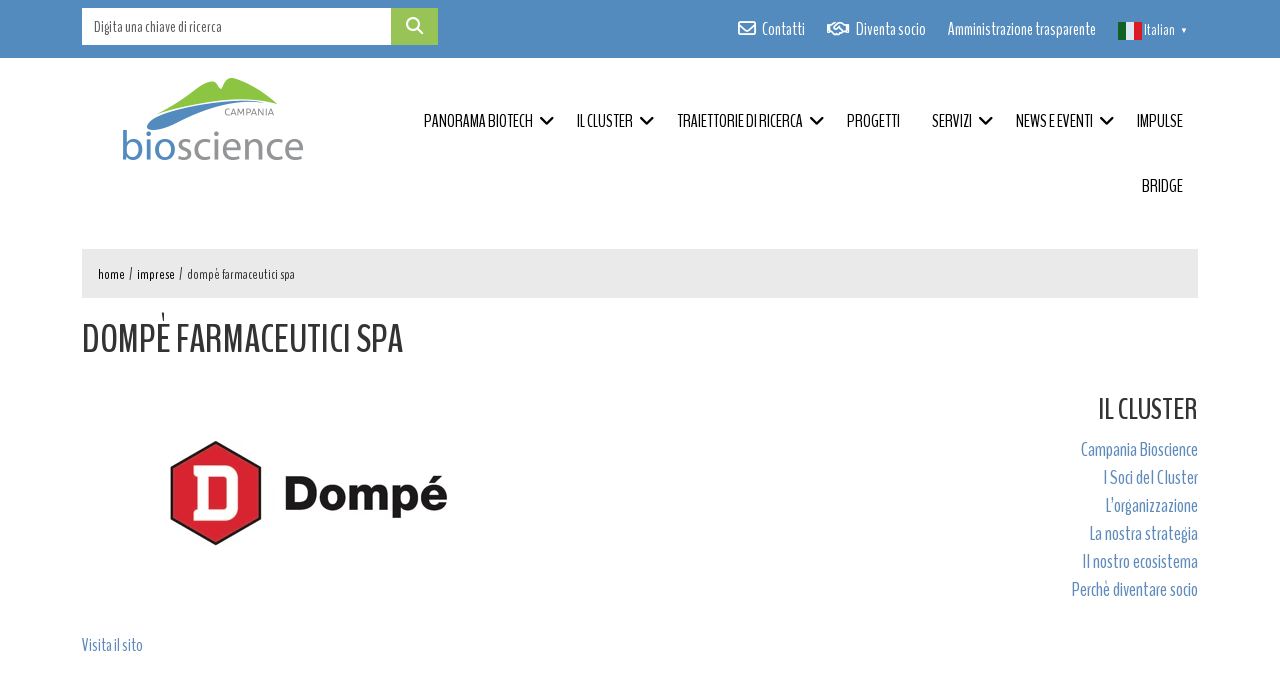

--- FILE ---
content_type: text/html; charset=UTF-8
request_url: https://www.campaniabioscience.it/members/dompe-spa/
body_size: 42828
content:
<!doctype html>
<html lang="it-IT">
  <head>
    <!-- Global site tag (gtag.js) - Google Analytics -->
<script async src="https://www.googletagmanager.com/gtag/js?id=UA-139877992-1"></script>
<script>
  window.dataLayer = window.dataLayer || [];
  function gtag(){dataLayer.push(arguments);}
  gtag('js', new Date());
  gtag('config', 'UA-139877992-1', { 'anonymize_ip': true });
</script>




    <meta charset="UTF-8" />
    <meta name="description" content="Distretto ad Alta Tecnologia Campania">
    <meta name="author" content="Meetweb">
    <meta name="viewport" content="width=device-width, initial-scale=1" />
    <!-- wp_head meglio metterlo sopra ai miei script e style -->
    <title>Dompè Farmaceutici SpA &#8211; Campania Bioscience</title>
<meta name='robots' content='max-image-preview:large' />
	<style>img:is([sizes="auto" i], [sizes^="auto," i]) { contain-intrinsic-size: 3000px 1500px }</style>
	<script type="text/javascript">
/* <![CDATA[ */
window._wpemojiSettings = {"baseUrl":"https:\/\/s.w.org\/images\/core\/emoji\/15.0.3\/72x72\/","ext":".png","svgUrl":"https:\/\/s.w.org\/images\/core\/emoji\/15.0.3\/svg\/","svgExt":".svg","source":{"concatemoji":"https:\/\/www.campaniabioscience.it\/wp-includes\/js\/wp-emoji-release.min.js?ver=6.7.1"}};
/*! This file is auto-generated */
!function(i,n){var o,s,e;function c(e){try{var t={supportTests:e,timestamp:(new Date).valueOf()};sessionStorage.setItem(o,JSON.stringify(t))}catch(e){}}function p(e,t,n){e.clearRect(0,0,e.canvas.width,e.canvas.height),e.fillText(t,0,0);var t=new Uint32Array(e.getImageData(0,0,e.canvas.width,e.canvas.height).data),r=(e.clearRect(0,0,e.canvas.width,e.canvas.height),e.fillText(n,0,0),new Uint32Array(e.getImageData(0,0,e.canvas.width,e.canvas.height).data));return t.every(function(e,t){return e===r[t]})}function u(e,t,n){switch(t){case"flag":return n(e,"\ud83c\udff3\ufe0f\u200d\u26a7\ufe0f","\ud83c\udff3\ufe0f\u200b\u26a7\ufe0f")?!1:!n(e,"\ud83c\uddfa\ud83c\uddf3","\ud83c\uddfa\u200b\ud83c\uddf3")&&!n(e,"\ud83c\udff4\udb40\udc67\udb40\udc62\udb40\udc65\udb40\udc6e\udb40\udc67\udb40\udc7f","\ud83c\udff4\u200b\udb40\udc67\u200b\udb40\udc62\u200b\udb40\udc65\u200b\udb40\udc6e\u200b\udb40\udc67\u200b\udb40\udc7f");case"emoji":return!n(e,"\ud83d\udc26\u200d\u2b1b","\ud83d\udc26\u200b\u2b1b")}return!1}function f(e,t,n){var r="undefined"!=typeof WorkerGlobalScope&&self instanceof WorkerGlobalScope?new OffscreenCanvas(300,150):i.createElement("canvas"),a=r.getContext("2d",{willReadFrequently:!0}),o=(a.textBaseline="top",a.font="600 32px Arial",{});return e.forEach(function(e){o[e]=t(a,e,n)}),o}function t(e){var t=i.createElement("script");t.src=e,t.defer=!0,i.head.appendChild(t)}"undefined"!=typeof Promise&&(o="wpEmojiSettingsSupports",s=["flag","emoji"],n.supports={everything:!0,everythingExceptFlag:!0},e=new Promise(function(e){i.addEventListener("DOMContentLoaded",e,{once:!0})}),new Promise(function(t){var n=function(){try{var e=JSON.parse(sessionStorage.getItem(o));if("object"==typeof e&&"number"==typeof e.timestamp&&(new Date).valueOf()<e.timestamp+604800&&"object"==typeof e.supportTests)return e.supportTests}catch(e){}return null}();if(!n){if("undefined"!=typeof Worker&&"undefined"!=typeof OffscreenCanvas&&"undefined"!=typeof URL&&URL.createObjectURL&&"undefined"!=typeof Blob)try{var e="postMessage("+f.toString()+"("+[JSON.stringify(s),u.toString(),p.toString()].join(",")+"));",r=new Blob([e],{type:"text/javascript"}),a=new Worker(URL.createObjectURL(r),{name:"wpTestEmojiSupports"});return void(a.onmessage=function(e){c(n=e.data),a.terminate(),t(n)})}catch(e){}c(n=f(s,u,p))}t(n)}).then(function(e){for(var t in e)n.supports[t]=e[t],n.supports.everything=n.supports.everything&&n.supports[t],"flag"!==t&&(n.supports.everythingExceptFlag=n.supports.everythingExceptFlag&&n.supports[t]);n.supports.everythingExceptFlag=n.supports.everythingExceptFlag&&!n.supports.flag,n.DOMReady=!1,n.readyCallback=function(){n.DOMReady=!0}}).then(function(){return e}).then(function(){var e;n.supports.everything||(n.readyCallback(),(e=n.source||{}).concatemoji?t(e.concatemoji):e.wpemoji&&e.twemoji&&(t(e.twemoji),t(e.wpemoji)))}))}((window,document),window._wpemojiSettings);
/* ]]> */
</script>
<style id='wp-emoji-styles-inline-css' type='text/css'>

	img.wp-smiley, img.emoji {
		display: inline !important;
		border: none !important;
		box-shadow: none !important;
		height: 1em !important;
		width: 1em !important;
		margin: 0 0.07em !important;
		vertical-align: -0.1em !important;
		background: none !important;
		padding: 0 !important;
	}
</style>
<link rel='stylesheet' id='wp-block-library-css' href='https://www.campaniabioscience.it/wp-includes/css/dist/block-library/style.min.css?ver=6.7.1' type='text/css' media='all' />
<style id='classic-theme-styles-inline-css' type='text/css'>
/*! This file is auto-generated */
.wp-block-button__link{color:#fff;background-color:#32373c;border-radius:9999px;box-shadow:none;text-decoration:none;padding:calc(.667em + 2px) calc(1.333em + 2px);font-size:1.125em}.wp-block-file__button{background:#32373c;color:#fff;text-decoration:none}
</style>
<style id='global-styles-inline-css' type='text/css'>
:root{--wp--preset--aspect-ratio--square: 1;--wp--preset--aspect-ratio--4-3: 4/3;--wp--preset--aspect-ratio--3-4: 3/4;--wp--preset--aspect-ratio--3-2: 3/2;--wp--preset--aspect-ratio--2-3: 2/3;--wp--preset--aspect-ratio--16-9: 16/9;--wp--preset--aspect-ratio--9-16: 9/16;--wp--preset--color--black: #000000;--wp--preset--color--cyan-bluish-gray: #abb8c3;--wp--preset--color--white: #ffffff;--wp--preset--color--pale-pink: #f78da7;--wp--preset--color--vivid-red: #cf2e2e;--wp--preset--color--luminous-vivid-orange: #ff6900;--wp--preset--color--luminous-vivid-amber: #fcb900;--wp--preset--color--light-green-cyan: #7bdcb5;--wp--preset--color--vivid-green-cyan: #00d084;--wp--preset--color--pale-cyan-blue: #8ed1fc;--wp--preset--color--vivid-cyan-blue: #0693e3;--wp--preset--color--vivid-purple: #9b51e0;--wp--preset--gradient--vivid-cyan-blue-to-vivid-purple: linear-gradient(135deg,rgba(6,147,227,1) 0%,rgb(155,81,224) 100%);--wp--preset--gradient--light-green-cyan-to-vivid-green-cyan: linear-gradient(135deg,rgb(122,220,180) 0%,rgb(0,208,130) 100%);--wp--preset--gradient--luminous-vivid-amber-to-luminous-vivid-orange: linear-gradient(135deg,rgba(252,185,0,1) 0%,rgba(255,105,0,1) 100%);--wp--preset--gradient--luminous-vivid-orange-to-vivid-red: linear-gradient(135deg,rgba(255,105,0,1) 0%,rgb(207,46,46) 100%);--wp--preset--gradient--very-light-gray-to-cyan-bluish-gray: linear-gradient(135deg,rgb(238,238,238) 0%,rgb(169,184,195) 100%);--wp--preset--gradient--cool-to-warm-spectrum: linear-gradient(135deg,rgb(74,234,220) 0%,rgb(151,120,209) 20%,rgb(207,42,186) 40%,rgb(238,44,130) 60%,rgb(251,105,98) 80%,rgb(254,248,76) 100%);--wp--preset--gradient--blush-light-purple: linear-gradient(135deg,rgb(255,206,236) 0%,rgb(152,150,240) 100%);--wp--preset--gradient--blush-bordeaux: linear-gradient(135deg,rgb(254,205,165) 0%,rgb(254,45,45) 50%,rgb(107,0,62) 100%);--wp--preset--gradient--luminous-dusk: linear-gradient(135deg,rgb(255,203,112) 0%,rgb(199,81,192) 50%,rgb(65,88,208) 100%);--wp--preset--gradient--pale-ocean: linear-gradient(135deg,rgb(255,245,203) 0%,rgb(182,227,212) 50%,rgb(51,167,181) 100%);--wp--preset--gradient--electric-grass: linear-gradient(135deg,rgb(202,248,128) 0%,rgb(113,206,126) 100%);--wp--preset--gradient--midnight: linear-gradient(135deg,rgb(2,3,129) 0%,rgb(40,116,252) 100%);--wp--preset--font-size--small: 13px;--wp--preset--font-size--medium: 20px;--wp--preset--font-size--large: 36px;--wp--preset--font-size--x-large: 42px;--wp--preset--spacing--20: 0.44rem;--wp--preset--spacing--30: 0.67rem;--wp--preset--spacing--40: 1rem;--wp--preset--spacing--50: 1.5rem;--wp--preset--spacing--60: 2.25rem;--wp--preset--spacing--70: 3.38rem;--wp--preset--spacing--80: 5.06rem;--wp--preset--shadow--natural: 6px 6px 9px rgba(0, 0, 0, 0.2);--wp--preset--shadow--deep: 12px 12px 50px rgba(0, 0, 0, 0.4);--wp--preset--shadow--sharp: 6px 6px 0px rgba(0, 0, 0, 0.2);--wp--preset--shadow--outlined: 6px 6px 0px -3px rgba(255, 255, 255, 1), 6px 6px rgba(0, 0, 0, 1);--wp--preset--shadow--crisp: 6px 6px 0px rgba(0, 0, 0, 1);}:where(.is-layout-flex){gap: 0.5em;}:where(.is-layout-grid){gap: 0.5em;}body .is-layout-flex{display: flex;}.is-layout-flex{flex-wrap: wrap;align-items: center;}.is-layout-flex > :is(*, div){margin: 0;}body .is-layout-grid{display: grid;}.is-layout-grid > :is(*, div){margin: 0;}:where(.wp-block-columns.is-layout-flex){gap: 2em;}:where(.wp-block-columns.is-layout-grid){gap: 2em;}:where(.wp-block-post-template.is-layout-flex){gap: 1.25em;}:where(.wp-block-post-template.is-layout-grid){gap: 1.25em;}.has-black-color{color: var(--wp--preset--color--black) !important;}.has-cyan-bluish-gray-color{color: var(--wp--preset--color--cyan-bluish-gray) !important;}.has-white-color{color: var(--wp--preset--color--white) !important;}.has-pale-pink-color{color: var(--wp--preset--color--pale-pink) !important;}.has-vivid-red-color{color: var(--wp--preset--color--vivid-red) !important;}.has-luminous-vivid-orange-color{color: var(--wp--preset--color--luminous-vivid-orange) !important;}.has-luminous-vivid-amber-color{color: var(--wp--preset--color--luminous-vivid-amber) !important;}.has-light-green-cyan-color{color: var(--wp--preset--color--light-green-cyan) !important;}.has-vivid-green-cyan-color{color: var(--wp--preset--color--vivid-green-cyan) !important;}.has-pale-cyan-blue-color{color: var(--wp--preset--color--pale-cyan-blue) !important;}.has-vivid-cyan-blue-color{color: var(--wp--preset--color--vivid-cyan-blue) !important;}.has-vivid-purple-color{color: var(--wp--preset--color--vivid-purple) !important;}.has-black-background-color{background-color: var(--wp--preset--color--black) !important;}.has-cyan-bluish-gray-background-color{background-color: var(--wp--preset--color--cyan-bluish-gray) !important;}.has-white-background-color{background-color: var(--wp--preset--color--white) !important;}.has-pale-pink-background-color{background-color: var(--wp--preset--color--pale-pink) !important;}.has-vivid-red-background-color{background-color: var(--wp--preset--color--vivid-red) !important;}.has-luminous-vivid-orange-background-color{background-color: var(--wp--preset--color--luminous-vivid-orange) !important;}.has-luminous-vivid-amber-background-color{background-color: var(--wp--preset--color--luminous-vivid-amber) !important;}.has-light-green-cyan-background-color{background-color: var(--wp--preset--color--light-green-cyan) !important;}.has-vivid-green-cyan-background-color{background-color: var(--wp--preset--color--vivid-green-cyan) !important;}.has-pale-cyan-blue-background-color{background-color: var(--wp--preset--color--pale-cyan-blue) !important;}.has-vivid-cyan-blue-background-color{background-color: var(--wp--preset--color--vivid-cyan-blue) !important;}.has-vivid-purple-background-color{background-color: var(--wp--preset--color--vivid-purple) !important;}.has-black-border-color{border-color: var(--wp--preset--color--black) !important;}.has-cyan-bluish-gray-border-color{border-color: var(--wp--preset--color--cyan-bluish-gray) !important;}.has-white-border-color{border-color: var(--wp--preset--color--white) !important;}.has-pale-pink-border-color{border-color: var(--wp--preset--color--pale-pink) !important;}.has-vivid-red-border-color{border-color: var(--wp--preset--color--vivid-red) !important;}.has-luminous-vivid-orange-border-color{border-color: var(--wp--preset--color--luminous-vivid-orange) !important;}.has-luminous-vivid-amber-border-color{border-color: var(--wp--preset--color--luminous-vivid-amber) !important;}.has-light-green-cyan-border-color{border-color: var(--wp--preset--color--light-green-cyan) !important;}.has-vivid-green-cyan-border-color{border-color: var(--wp--preset--color--vivid-green-cyan) !important;}.has-pale-cyan-blue-border-color{border-color: var(--wp--preset--color--pale-cyan-blue) !important;}.has-vivid-cyan-blue-border-color{border-color: var(--wp--preset--color--vivid-cyan-blue) !important;}.has-vivid-purple-border-color{border-color: var(--wp--preset--color--vivid-purple) !important;}.has-vivid-cyan-blue-to-vivid-purple-gradient-background{background: var(--wp--preset--gradient--vivid-cyan-blue-to-vivid-purple) !important;}.has-light-green-cyan-to-vivid-green-cyan-gradient-background{background: var(--wp--preset--gradient--light-green-cyan-to-vivid-green-cyan) !important;}.has-luminous-vivid-amber-to-luminous-vivid-orange-gradient-background{background: var(--wp--preset--gradient--luminous-vivid-amber-to-luminous-vivid-orange) !important;}.has-luminous-vivid-orange-to-vivid-red-gradient-background{background: var(--wp--preset--gradient--luminous-vivid-orange-to-vivid-red) !important;}.has-very-light-gray-to-cyan-bluish-gray-gradient-background{background: var(--wp--preset--gradient--very-light-gray-to-cyan-bluish-gray) !important;}.has-cool-to-warm-spectrum-gradient-background{background: var(--wp--preset--gradient--cool-to-warm-spectrum) !important;}.has-blush-light-purple-gradient-background{background: var(--wp--preset--gradient--blush-light-purple) !important;}.has-blush-bordeaux-gradient-background{background: var(--wp--preset--gradient--blush-bordeaux) !important;}.has-luminous-dusk-gradient-background{background: var(--wp--preset--gradient--luminous-dusk) !important;}.has-pale-ocean-gradient-background{background: var(--wp--preset--gradient--pale-ocean) !important;}.has-electric-grass-gradient-background{background: var(--wp--preset--gradient--electric-grass) !important;}.has-midnight-gradient-background{background: var(--wp--preset--gradient--midnight) !important;}.has-small-font-size{font-size: var(--wp--preset--font-size--small) !important;}.has-medium-font-size{font-size: var(--wp--preset--font-size--medium) !important;}.has-large-font-size{font-size: var(--wp--preset--font-size--large) !important;}.has-x-large-font-size{font-size: var(--wp--preset--font-size--x-large) !important;}
:where(.wp-block-post-template.is-layout-flex){gap: 1.25em;}:where(.wp-block-post-template.is-layout-grid){gap: 1.25em;}
:where(.wp-block-columns.is-layout-flex){gap: 2em;}:where(.wp-block-columns.is-layout-grid){gap: 2em;}
:root :where(.wp-block-pullquote){font-size: 1.5em;line-height: 1.6;}
</style>
<link rel='stylesheet' id='contact-form-7-css' href='https://www.campaniabioscience.it/wp-content/plugins/contact-form-7/includes/css/styles.css?ver=6.0.1' type='text/css' media='all' />
<link rel="https://api.w.org/" href="https://www.campaniabioscience.it/wp-json/" /><link rel="EditURI" type="application/rsd+xml" title="RSD" href="https://www.campaniabioscience.it/xmlrpc.php?rsd" />
<meta name="generator" content="WordPress 6.7.1" />
<link rel="canonical" href="https://www.campaniabioscience.it/members/dompe-spa/" />
<link rel='shortlink' href='https://www.campaniabioscience.it/?p=509' />
<link rel="alternate" title="oEmbed (JSON)" type="application/json+oembed" href="https://www.campaniabioscience.it/wp-json/oembed/1.0/embed?url=https%3A%2F%2Fwww.campaniabioscience.it%2Fmembers%2Fdompe-spa%2F" />
<link rel="alternate" title="oEmbed (XML)" type="text/xml+oembed" href="https://www.campaniabioscience.it/wp-json/oembed/1.0/embed?url=https%3A%2F%2Fwww.campaniabioscience.it%2Fmembers%2Fdompe-spa%2F&#038;format=xml" />
<style type="text/css">
.qtranxs_flag_it {background-image: url(https://www.campaniabioscience.it/wp-content/plugins/qtranslate-xt/flags/it.png); background-repeat: no-repeat;}
.qtranxs_flag_en {background-image: url(https://www.campaniabioscience.it/wp-content/plugins/qtranslate-xt/flags/gb.png); background-repeat: no-repeat;}
</style>
<link hreflang="it" href="https://www.campaniabioscience.it/it/members/dompe-spa/" rel="alternate" />
<link hreflang="en" href="https://www.campaniabioscience.it/en/members/dompe-spa/" rel="alternate" />
<link hreflang="x-default" href="https://www.campaniabioscience.it/members/dompe-spa/" rel="alternate" />
<meta name="generator" content="qTranslate-XT 3.9.0" />
<link rel="icon" href="https://www.campaniabioscience.it/wp-content/uploads/2024/09/cropped-favicon-32x32.png" sizes="32x32" />
<link rel="icon" href="https://www.campaniabioscience.it/wp-content/uploads/2024/09/cropped-favicon-192x192.png" sizes="192x192" />
<link rel="apple-touch-icon" href="https://www.campaniabioscience.it/wp-content/uploads/2024/09/cropped-favicon-180x180.png" />
<meta name="msapplication-TileImage" content="https://www.campaniabioscience.it/wp-content/uploads/2024/09/cropped-favicon-270x270.png" />
    <!-- Importo mio css -->
    <link rel="stylesheet" href="https://www.campaniabioscience.it/wp-content/themes/campaniabioscience/style.css" type="text/css" />
    <!-- Importo script -->
    <script src="https://www.campaniabioscience.it/wp-content/themes/campaniabioscience/assets/dist/js/main.bundle.js" charset="utf-8"></script>
    <!-- Importo script di Test solo in locale -->
            <script type="text/javascript">
        var addBase = 'https://www.campaniabioscience.it/';
      </script>
  </head>

  <body class="member-template-default single single-member postid-509" data-company-type="" data-company-name="" data-company-address="">
    <div class="wrapper">

      <header id="masthead" class="site-header">
        <div class="service-bar">
          <div class="container">
            <div class="row">
              <div class="col-lg-4 col-md-6">
                <form role="search" method="get" class="search-form" action="https://www.campaniabioscience.it/">
                  <div class="input-group">
                    <input type="text" class="form-control" value="" name="s" placeholder="Digita una chiave di ricerca" autocomplete="off" />
                    <div class="input-group-append">
                      <button class="btn btn-default" type="submit"><i class="fa fa-search"></i></button>
                    </div>
                  </div>
                </form>
              </div>
              <div class="col-lg-8 col-md-6 text-end">
                <ul id="menu-menu-di-servizio" class="menu"><li id="menu-item-125" class="ico-contatti menu-item menu-item-type-post_type menu-item-object-page menu-item-125"><a href="https://www.campaniabioscience.it/contatti/">Contatti</a></li>
<li id="menu-item-126" class="ico-soci menu-item menu-item-type-post_type menu-item-object-page menu-item-126"><a href="https://www.campaniabioscience.it/campania-bioscience/perche-diventare-socio/">Diventa socio</a></li>
<li id="menu-item-486" class="menu-item menu-item-type-post_type menu-item-object-page menu-item-486"><a href="https://www.campaniabioscience.it/amministrazione-trasparente/">Amministrazione trasparente</a></li>
<li style="position:relative;" class="menu-item menu-item-gtranslate gt-menu-24806"></li></ul>              </div>
            </div>
          </div>
        </div>
        <div class="nav-cursor"></div>
        <div class="container">
          <a href="#" class="btn btn-primary nav-toggle"><i class="fa fa-bars"></i></a>
          <div class="row">
            <div class="col-lg-3 col-md-12 col-sm-12 text-center">
              <a href="https://www.campaniabioscience.it/" class="logo">
                <img src="https://www.campaniabioscience.it/wp-content/themes/campaniabioscience/storage/bioscience_logo-marchio.png" class="logo-marchio" />
                <img src="https://www.campaniabioscience.it/wp-content/themes/campaniabioscience/storage/bioscience_logo-tipo.png" class="logo-tipo" />
              </a>
            </div>
            <div class="col-lg-9 col-md-12 col-sm-12 position-relative">
              <nav>
                <ul id="menu-menu-principale" class="menu"><li id="menu-item-60" class="menu-item menu-item-type-custom menu-item-object-custom menu-item-has-children menu-item-60"><a href="#">Panorama Biotech</a>
<ul class="sub-menu">
	<li id="menu-item-61" class="menu-item menu-item-type-post_type menu-item-object-page menu-item-61"><a href="https://www.campaniabioscience.it/biotech-in-italia/">Biotech in Italia</a></li>
	<li id="menu-item-336" class="menu-item menu-item-type-post_type menu-item-object-page menu-item-has-children menu-item-336"><a href="https://www.campaniabioscience.it/biotech-in-campania/">Biotech in Campania</a>
	<ul class="sub-menu">
		<li id="menu-item-68" class="menu-item menu-item-type-post_type menu-item-object-page menu-item-68"><a href="https://www.campaniabioscience.it/biotech-in-campania/settore-farmaceutico/">Settore farmaceutico</a></li>
		<li id="menu-item-340" class="menu-item menu-item-type-post_type menu-item-object-page menu-item-340"><a href="https://www.campaniabioscience.it/biotech-in-campania/dispositivi-medici/">Dispositivi medici</a></li>
		<li id="menu-item-339" class="menu-item menu-item-type-post_type menu-item-object-page menu-item-339"><a href="https://www.campaniabioscience.it/biotech-in-campania/pure-biotech/">Pure Biotech</a></li>
		<li id="menu-item-338" class="menu-item menu-item-type-post_type menu-item-object-page menu-item-338"><a href="https://www.campaniabioscience.it/biotech-in-campania/agrofood/">Agrofood</a></li>
		<li id="menu-item-337" class="menu-item menu-item-type-post_type menu-item-object-page menu-item-337"><a href="https://www.campaniabioscience.it/biotech-in-campania/ict-per-la-salute/">ICT per la salute</a></li>
	</ul>
</li>
	<li id="menu-item-65" class="menu-item menu-item-type-post_type menu-item-object-page menu-item-65"><a href="https://www.campaniabioscience.it/le-biotecnologie/">Le biotecnologie</a></li>
</ul>
</li>
<li id="menu-item-11" class="menu-item menu-item-type-custom menu-item-object-custom menu-item-has-children menu-item-11"><a href="#">Il Cluster</a>
<ul class="sub-menu">
	<li id="menu-item-39" class="menu-item menu-item-type-post_type menu-item-object-page menu-item-39"><a href="https://www.campaniabioscience.it/campania-bioscience/">Campania Bioscience</a></li>
	<li id="menu-item-43" class="menu-item menu-item-type-custom menu-item-object-custom menu-item-has-children menu-item-43"><a href="#">I Soci del Cluster</a>
	<ul class="sub-menu">
		<li id="menu-item-64" class="menu-item menu-item-type-post_type menu-item-object-page menu-item-64"><a href="https://www.campaniabioscience.it/campania-bioscience/i-partner/universita-ed-enti-di-ricerca/">Università ed Enti di Ricerca</a></li>
		<li id="menu-item-113" class="menu-item menu-item-type-post_type menu-item-object-page menu-item-113"><a href="https://www.campaniabioscience.it/campania-bioscience/elenco-soci/">Imprese</a></li>
		<li id="menu-item-63" class="menu-item menu-item-type-post_type menu-item-object-page menu-item-63"><a href="https://www.campaniabioscience.it/campania-bioscience/i-partner/strutture-di-trasferimento-tecnologico/">Centro di trasferimento tecnologico</a></li>
	</ul>
</li>
	<li id="menu-item-76" class="menu-item menu-item-type-post_type menu-item-object-page menu-item-76"><a href="https://www.campaniabioscience.it/campania-bioscience/lorganizzazione/">L&#8217;organizzazione</a></li>
	<li id="menu-item-111" class="menu-item menu-item-type-post_type menu-item-object-page menu-item-111"><a href="https://www.campaniabioscience.it/campania-bioscience/ecosistema/">Il nostro ecosistema</a></li>
	<li id="menu-item-116" class="menu-item menu-item-type-post_type menu-item-object-page menu-item-116"><a href="https://www.campaniabioscience.it/campania-bioscience/perche-diventare-socio/">Perchè diventare socio</a></li>
</ul>
</li>
<li id="menu-item-12" class="menu-item menu-item-type-custom menu-item-object-custom menu-item-has-children menu-item-12"><a href="#">Traiettorie di ricerca</a>
<ul class="sub-menu">
	<li id="menu-item-112" class="menu-item menu-item-type-post_type menu-item-object-page menu-item-112"><a href="https://www.campaniabioscience.it/oncologia/">Oncologia</a></li>
	<li id="menu-item-40" class="menu-item menu-item-type-post_type menu-item-object-page menu-item-40"><a href="https://www.campaniabioscience.it/nutraceutica-e-cosmeceutica/">Nutraceutica e cosmeceutica</a></li>
	<li id="menu-item-489" class="menu-item menu-item-type-post_type menu-item-object-page menu-item-489"><a href="https://www.campaniabioscience.it/diagnostica-e-biomedicale/">Diagnostica e biomedicale</a></li>
	<li id="menu-item-490" class="menu-item menu-item-type-post_type menu-item-object-page menu-item-490"><a href="https://www.campaniabioscience.it/nuove-terapie/">Nuove terapie</a></li>
</ul>
</li>
<li id="menu-item-119" class="menu-item menu-item-type-post_type menu-item-object-page menu-item-119"><a href="https://www.campaniabioscience.it/progetti/">Progetti</a></li>
<li id="menu-item-37" class="menu-item menu-item-type-post_type menu-item-object-page menu-item-has-children menu-item-37"><a href="https://www.campaniabioscience.it/servizi/">Servizi</a>
<ul class="sub-menu">
	<li id="menu-item-38" class="menu-item menu-item-type-post_type menu-item-object-page menu-item-38"><a href="https://www.campaniabioscience.it/servizi/ricerca-sviluppo-e-innovazione/">Ricerca, sviluppo e innovazione</a></li>
	<li id="menu-item-95" class="menu-item menu-item-type-post_type menu-item-object-page menu-item-95"><a href="https://www.campaniabioscience.it/servizi/networking/">Internazionalizzazione e Networking</a></li>
	<li id="menu-item-94" class="menu-item menu-item-type-post_type menu-item-object-page menu-item-94"><a href="https://www.campaniabioscience.it/servizi/training/">Training</a></li>
	<li id="menu-item-93" class="menu-item menu-item-type-post_type menu-item-object-page menu-item-93"><a href="https://www.campaniabioscience.it/servizi/opportunita-di-finanziamento/">Opportunità di finanziamento</a></li>
</ul>
</li>
<li id="menu-item-13" class="menu-item menu-item-type-custom menu-item-object-custom menu-item-has-children menu-item-13"><a href="#">News e Eventi</a>
<ul class="sub-menu">
	<li id="menu-item-42" class="menu-item menu-item-type-post_type menu-item-object-page menu-item-42"><a href="https://www.campaniabioscience.it/bandi/">Bacheca</a></li>
	<li id="menu-item-41" class="menu-item menu-item-type-post_type menu-item-object-page menu-item-41"><a href="https://www.campaniabioscience.it/eventi/">Eventi</a></li>
</ul>
</li>
<li id="menu-item-1594" class="menu-item menu-item-type-post_type menu-item-object-page menu-item-1594"><a href="https://www.campaniabioscience.it/impulse/">IMPULSE</a></li>
<li id="menu-item-1843" class="menu-item menu-item-type-post_type menu-item-object-page menu-item-1843"><a href="https://www.campaniabioscience.it/bridge-2/">BRIDGE</a></li>
</ul>              </nav>
            </div>
          </div>
        </div>
      </header>

            <div class="container">
        <div class="row">
          <div class="col-lg-12">
            <div class="breadcrumb"><ul id="breadcrumbs" class="breadcrumbs"><li class="item-home"><a class="bread-link bread-home" href="https://www.campaniabioscience.it" title="Home">Home</a></li><li class="separator separator-home">  /  </li><li class="item-parent item-parent-106"><a class="bread-parent bread-parent-106" href="https://www.campaniabioscience.it/campania-bioscience/elenco-soci/" title="Imprese">Imprese</a></li><li class="separator separator-106">  /  </li><li class="item-current item-509"><span class="bread-current bread-509" title="Dompè Farmaceutici SpA">Dompè Farmaceutici SpA</span></li></ul></div>
            
                        <div class="page-title">
              <h1>Dompè Farmaceutici SpA</h1>
            </div>
                        
          </div>
        </div>
      </div>
      

<section class="page-content">
	<div class="container">
		<div class="row">
			<div class="col-lg-8 col-md-8 col-sm-12">

										<div class="page-cover">
							<img src="https://www.campaniabioscience.it/wp-content/uploads/2019/05/dompe.jpg" class="img-fluid" />
						</div>
						
				<div class="entry-content">
										<p><a href="https://www.dompe.com/chi-siamo">Visita il sito</a></p>
				</div>

				
			</div>
			<aside class="col-lg-4 col-md-4 col-sm-12">
				
<div class="widget-area">
	<section id="nav_menu-8" class="widget widget_nav_menu"><h4>Il Cluster</h4><div class="menu-cluster-it-container"><ul id="menu-cluster-it" class="menu"><li id="menu-item-1229" class="menu-item menu-item-type-post_type menu-item-object-page menu-item-1229"><a href="https://www.campaniabioscience.it/campania-bioscience/">Campania Bioscience</a></li>
<li id="menu-item-1238" class="menu-item menu-item-type-post_type menu-item-object-page menu-item-1238"><a href="https://www.campaniabioscience.it/campania-bioscience/elenco-soci/">I Soci del Cluster</a></li>
<li id="menu-item-1235" class="menu-item menu-item-type-post_type menu-item-object-page menu-item-1235"><a href="https://www.campaniabioscience.it/campania-bioscience/lorganizzazione/">L’organizzazione</a></li>
<li id="menu-item-1237" class="menu-item menu-item-type-post_type menu-item-object-page menu-item-1237"><a href="https://www.campaniabioscience.it/campania-bioscience/la-nostra-strategia/">La nostra strategia</a></li>
<li id="menu-item-1234" class="menu-item menu-item-type-post_type menu-item-object-page menu-item-1234"><a href="https://www.campaniabioscience.it/campania-bioscience/ecosistema/">Il nostro ecosistema</a></li>
<li id="menu-item-1236" class="menu-item menu-item-type-post_type menu-item-object-page menu-item-1236"><a href="https://www.campaniabioscience.it/campania-bioscience/perche-diventare-socio/">Perchè diventare socio</a></li>
</ul></div></section></div><!-- #secondary -->
			</aside>
		</div>

		
	</div>
</section>

    <section id="mc_embed_signup" class="newsletter">
        <div class="container">
            <div class="row">
                <div class="col-lg-12">
                    <h4><i class="fa fa-envelope"></i> &nbsp; Iscriviti alla newsletter</h4>
                    <p>Inserisci il tuo indirizzo email per essere sempre aggiornate sulle attività e i progetti di Campania Bioscience.</p>
                </div>
            </div>
            <form action="https://campaniabioscience.us14.list-manage.com/subscribe/post?u=9417e9155d1e548e837c2a53f&amp;id=ed86588d2c" method="post" id="mc-embedded-subscribe-form" name="mc-embedded-subscribe-form" class="validate" target="_blank" novalidate>
                <div id="mc_embed_signup_scroll" class="row">
                    <div class="col-lg-12">
                        <div id="mce-responses" class="clear">
                            <div class="response" id="mce-error-response" style="display:none"></div>
                            <div class="response" id="mce-success-response" style="display:none"></div>
                        </div>
                        <div class="row">
                            <div class="col-lg-3 col-md-6 col-sm-6"><div class="mc-field-group"><input type="email" class="required email form-control" placeholder="Email" name="EMAIL" id="mce-EMAIL" /></div></div>
                            <div class="col-lg-3 col-md-6 col-sm-6"><div class="mc-field-group"><input type="text" class="form-control" placeholder="Cognome" name="LNAME" id="mce-LNAME" /></div></div>
                            <div class="col-lg-3 col-md-6 col-sm-6"><div class="mc-field-group"><input type="text" class="form-control" placeholder="Nome" name="FNAME" id="mce-FNAME" /></div></div>
                            <div class="col-lg-3 col-md-6 col-sm-6"><input type="submit" class="button btn btn-primary btn-block" name="subscribe" id="mc-embedded-subscribe" value="Iscriviti" /></div>
                        </div>
                        <div style="position: absolute; left: -5000px;" aria-hidden="true">
                            <input type="text" name="b_9417e9155d1e548e837c2a53f_ed86588d2c" tabindex="-1" value="">
                        </div>
                        <div class="row">
                            <div class="col-12">
                                <p class="privacy-text">
                                    Dichiaro di aver acquisito le informazioni fornite dal Titolare all’interno dell’<a href=“https://www.campaniabioscience.it/?page_id=3” target=“_blank”>informativa sulla privacy</a> e presto il consenso per le finalità qui sotto riportate:                                </p>
                                <input class="checkbox-option tnp-privacy" type="checkbox"  name="privacy" id="privacy_checkbox_nl" data-scope="newsletter" value="1" required> <label for="privacy_checkbox_nl">per usufruire di questo servizio</label>
                                                                <br />
                                <input class="checkbox-option tnp-privacy" type="checkbox"  name="cookie" id="cookie_checkbox_nl" data-scope="cookie" value="1" required> <label for="cookie_checkbox_nl">autorizzo l’utilizzo di cookie tecnici come da <a href=“https://www.campaniabioscience.it/informativa-sui-cookie/” target=“_blank”>Vs. informativa</a></label>
                                                            </div>
                        </div>
                    </div>
                </div>
            </form>
        </div>
    </section>

    <script type='text/javascript' src='//s3.amazonaws.com/downloads.mailchimp.com/js/mc-validate.js'></script>
    <script type='text/javascript'>
        (function($) {window.fnames = new Array(); window.ftypes = new Array();fnames[0]='EMAIL';ftypes[0]='email';fnames[1]='FNAME';ftypes[1]='text';fnames[2]='LNAME';ftypes[2]='text';fnames[4]='PHONE';ftypes[4]='phone'; /*
         * Translated default messages for the $ validation plugin.
         * Locale: IT
         */
        $.extend($.validator.messages, {
               required: "Campo obbligatorio.",
               remote: "Controlla questo campo.",
               email: "Inserisci un indirizzo email valido.",
               url: "Inserisci un indirizzo web valido.",
               date: "Inserisci una data valida.",
               dateISO: "Inserisci una data valida (ISO).",
               number: "Inserisci un numero valido.",
               digits: "Inserisci solo numeri.",
               creditcard: "Inserisci un numero di carta di credito valido.",
               equalTo: "Il valore non corrisponde.",
               accept: "Inserisci un valore con un&apos;estensione valida.",
               maxlength: $.validator.format("Non inserire pi&ugrave; di {0} caratteri."),
               minlength: $.validator.format("Inserisci almeno {0} caratteri."),
               rangelength: $.validator.format("Inserisci un valore compreso tra {0} e {1} caratteri."),
               range: $.validator.format("Inserisci un valore compreso tra {0} e {1}."),
               max: $.validator.format("Inserisci un valore minore o uguale a {0}."),
               min: $.validator.format("Inserisci un valore maggiore o uguale a {0}.")
        });}(jQuery));var $mcj = jQuery.noConflict(true);
    </script>

    <footer>
        <div class="container gutter-0">
            <div class="row">
                <div class="col-lg-4 col-md-12 col-12">
                    <h4>Campania Bioscience</h4><div class="textwidget custom-html-widget"><p>
	Campania Bioscience Scarl<br />
<b>Sede legale</b><br />						
via Luigi De Crecchio 7, 80138 - Napoli<br />
Tel: +39 081 5667677
<br />
<b>Sede operativa</b><br />						
via Tommaso De Amicis 95, 80145 - Napoli<br />
Tel: +39 081 679880 – 1 – 4 <br /><br />

	<a href="/privacy-policy/">Informativa sulla privacy</a><br />
	<a href="/informativa-sui-cookie/">Informativa sui cookie</a>
	
					</p></div><div class="textwidget custom-html-widget"><div class="partners">
							<a href="https://www.youtube.com/channel/UCPCFv-5lbNknVnF0r0SNejg" target="_blank"><img src="https://www.bioteknet.it/wp-content/themes/bioteknet/images/youtube-logo.png" class="img-fluid" style="max-width: 20%;"></a>
							<a href="https://www.linkedin.com/company/distretto-campania-bioscience/" target="_blank"><img src="https://www.campaniabioscience.it/wp-content/uploads/2022/02/link.png" class="img-fluid" style="max-width: 20%;"></a>
						</div></div>                </div>
                <div class="col-lg-4 col-md-6 col-12">
                    <h4>Panorama Biotech</h4><div class="menu-panorama-biotech-container"><ul id="menu-panorama-biotech" class="menu"><li id="menu-item-192" class="menu-item menu-item-type-post_type menu-item-object-page menu-item-192"><a href="https://www.campaniabioscience.it/biotech-in-italia/">Biotech in Italia</a></li>
<li id="menu-item-341" class="menu-item menu-item-type-post_type menu-item-object-page menu-item-341"><a href="https://www.campaniabioscience.it/biotech-in-campania/">Biotech in Campania</a></li>
<li id="menu-item-193" class="menu-item menu-item-type-post_type menu-item-object-page menu-item-193"><a href="https://www.campaniabioscience.it/le-biotecnologie/">Le biotecnologie</a></li>
</ul></div><h4>Il Cluster</h4><div class="menu-il-cluster-container"><ul id="menu-il-cluster" class="menu"><li id="menu-item-203" class="menu-item menu-item-type-post_type menu-item-object-page menu-item-203"><a href="https://www.campaniabioscience.it/campania-bioscience/">Campania Bioscience</a></li>
<li id="menu-item-365" class="menu-item menu-item-type-post_type menu-item-object-page menu-item-365"><a href="https://www.campaniabioscience.it/campania-bioscience/i-partner/">I Soci</a></li>
<li id="menu-item-205" class="menu-item menu-item-type-post_type menu-item-object-page menu-item-205"><a href="https://www.campaniabioscience.it/campania-bioscience/elenco-soci/">Elenco Soci</a></li>
<li id="menu-item-206" class="menu-item menu-item-type-post_type menu-item-object-page menu-item-206"><a href="https://www.campaniabioscience.it/campania-bioscience/lorganizzazione/">L’organizzazione</a></li>
<li id="menu-item-207" class="menu-item menu-item-type-post_type menu-item-object-page menu-item-207"><a href="https://www.campaniabioscience.it/campania-bioscience/la-nostra-strategia/">La nostra strategia</a></li>
<li id="menu-item-204" class="menu-item menu-item-type-post_type menu-item-object-page menu-item-204"><a href="https://www.campaniabioscience.it/campania-bioscience/ecosistema/">Il nostro ecosistema</a></li>
<li id="menu-item-208" class="menu-item menu-item-type-post_type menu-item-object-page menu-item-208"><a href="https://www.campaniabioscience.it/campania-bioscience/perche-diventare-socio/">Perchè diventare socio</a></li>
</ul></div>                </div>
                <div class="col-lg-4 col-md-6 col-12">
                    <h4>Progetti</h4><h4>Servizi</h4><div class="menu-servizi-container"><ul id="menu-servizi" class="menu"><li id="menu-item-198" class="menu-item menu-item-type-post_type menu-item-object-page menu-item-198"><a href="https://www.campaniabioscience.it/servizi/ricerca-sviluppo-e-innovazione/">Ricerca, sviluppo e innovazione</a></li>
<li id="menu-item-196" class="menu-item menu-item-type-post_type menu-item-object-page menu-item-196"><a href="https://www.campaniabioscience.it/servizi/networking/">Internazionalizzazione e Networking</a></li>
<li id="menu-item-199" class="menu-item menu-item-type-post_type menu-item-object-page menu-item-199"><a href="https://www.campaniabioscience.it/servizi/training/">Training</a></li>
<li id="menu-item-197" class="menu-item menu-item-type-post_type menu-item-object-page menu-item-197"><a href="https://www.campaniabioscience.it/servizi/opportunita-di-finanziamento/">Opportunità di finanziamento</a></li>
</ul></div><h4>News ed eventi</h4><div class="menu-news-ed-eventi-container"><ul id="menu-news-ed-eventi" class="menu"><li id="menu-item-195" class="menu-item menu-item-type-post_type menu-item-object-page menu-item-195"><a href="https://www.campaniabioscience.it/bandi/">Bacheca</a></li>
<li id="menu-item-194" class="menu-item menu-item-type-post_type menu-item-object-page menu-item-194"><a href="https://www.campaniabioscience.it/eventi/">Eventi</a></li>
</ul></div>                </div>
                <!--div class="col-lg-3 col-md-6 col-sm-6 col-xs-12">
                                    </div-->
            </div>
        </div>
    </footer>
</div>

<script type="text/javascript" src="https://www.campaniabioscience.it/wp-includes/js/dist/hooks.min.js?ver=4d63a3d491d11ffd8ac6" id="wp-hooks-js"></script>
<script type="text/javascript" src="https://www.campaniabioscience.it/wp-includes/js/dist/i18n.min.js?ver=5e580eb46a90c2b997e6" id="wp-i18n-js"></script>
<script type="text/javascript" id="wp-i18n-js-after">
/* <![CDATA[ */
wp.i18n.setLocaleData( { 'text direction\u0004ltr': [ 'ltr' ] } );
/* ]]> */
</script>
<script type="text/javascript" src="https://www.campaniabioscience.it/wp-content/plugins/contact-form-7/includes/swv/js/index.js?ver=6.0.1" id="swv-js"></script>
<script type="text/javascript" id="contact-form-7-js-translations">
/* <![CDATA[ */
( function( domain, translations ) {
	var localeData = translations.locale_data[ domain ] || translations.locale_data.messages;
	localeData[""].domain = domain;
	wp.i18n.setLocaleData( localeData, domain );
} )( "contact-form-7", {"translation-revision-date":"2024-11-03 08:32:11+0000","generator":"GlotPress\/4.0.1","domain":"messages","locale_data":{"messages":{"":{"domain":"messages","plural-forms":"nplurals=2; plural=n != 1;","lang":"it"},"This contact form is placed in the wrong place.":["Questo modulo di contatto \u00e8 posizionato nel posto sbagliato."],"Error:":["Errore:"]}},"comment":{"reference":"includes\/js\/index.js"}} );
/* ]]> */
</script>
<script type="text/javascript" id="contact-form-7-js-before">
/* <![CDATA[ */
var wpcf7 = {
    "api": {
        "root": "https:\/\/www.campaniabioscience.it\/wp-json\/",
        "namespace": "contact-form-7\/v1"
    }
};
/* ]]> */
</script>
<script type="text/javascript" src="https://www.campaniabioscience.it/wp-content/plugins/contact-form-7/includes/js/index.js?ver=6.0.1" id="contact-form-7-js"></script>
<script type="text/javascript" id="gt_widget_script_21105282-js-before">
/* <![CDATA[ */
window.gtranslateSettings = /* document.write */ window.gtranslateSettings || {};window.gtranslateSettings['21105282'] = {"default_language":"it","languages":["en","it"],"url_structure":"none","flag_style":"2d","flag_size":24,"wrapper_selector":"li.menu-item-gtranslate.gt-menu-24806","alt_flags":[],"horizontal_position":"inline","flags_location":"\/wp-content\/plugins\/gtranslate\/flags\/"};
/* ]]> */
</script><script src="https://www.campaniabioscience.it/wp-content/plugins/gtranslate/js/popup.js?ver=6.7.1" data-no-optimize="1" data-no-minify="1" data-gt-orig-url="/members/dompe-spa/" data-gt-orig-domain="www.campaniabioscience.it" data-gt-widget-id="21105282" defer></script></body>
</html>


--- FILE ---
content_type: text/css
request_url: https://www.campaniabioscience.it/wp-content/themes/campaniabioscience/style.css
body_size: 744
content:
/*
Theme Name: Campania Bioscience
Theme URI: https://www.campaniabioscience.it
Author: Meetweb
Author URI: https://www.meetweb.it
Description: Tema custom per Campania Bioscience realizzato da Meetweb con custom blocks per Gutenberg di WP 5.
Requires at least: WordPress 5.3
Version: 1.1.0
License: GNU General Public License v2 or later
License URI:
Text Domain: XXX
Tags: blog, entertainment, portfolio, custom-background, custom-colors, custom-logo, translation-ready

*/
@import "assets/dist/css/style.css";

input, button, textarea, .form-control,
.btn,
.btn.focus,
.btn:active,
.btn:hover,
.btn:focus,
button,
button:hover,
button:focus,
a:active,
a:hover,
a:focus,
input:active,
input:hover,
input:focus,
.form-control:focus {
	border-radius: 0;
	border:none;
	box-shadow: none;
	text-shadow: none;
	outline: 0 none;
}